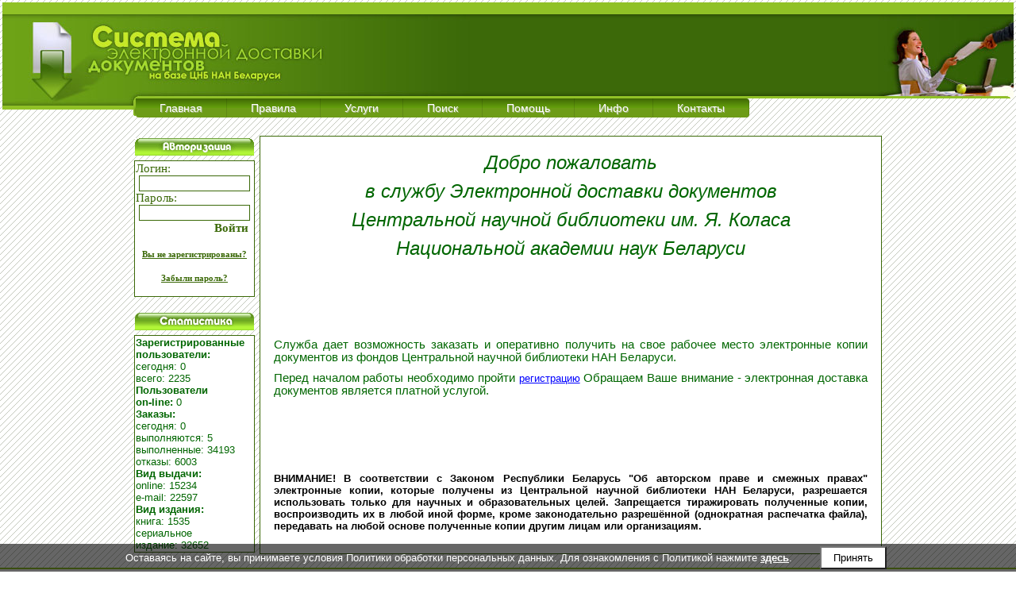

--- FILE ---
content_type: text/html; charset=utf-8
request_url: http://edd.bas-net.by/edd.net/
body_size: 8648
content:


<!DOCTYPE html>

<html xmlns="http://www.w3.org/1999/xhtml">
  
    <head>
    	<title>Электронная доставка документов на базе ЦНБ НАН Беларуси</title>
<!-- Google Tag Manager -->
<script>(function(w,d,s,l,i){w[l]=w[l]||[];w[l].push({'gtm.start':
new Date().getTime(),event:'gtm.js'});var f=d.getElementsByTagName(s)[0],
j=d.createElement(s),dl=l!='dataLayer'?'&l='+l:'';j.async=true;j.src=
'https://www.googletagmanager.com/gtm.js?id='+i+dl;f.parentNode.insertBefore(j,f);
})(window,document,'script','dataLayer','GTM-MKXCMLL');</script>
<!-- End Google Tag Manager -->
    	<link id="HCssStyle"></link>
		
		<![if IE 7]>
		<link rel="stylesheet" type="text/css" href="./css/IE.css" />	
		<![if !IE 7]>
		<link rel="stylesheet" type="text/css" href="./css/General.css" />	
     	<![endif]>
		<link rel="stylesheet" type="text/css" href="./css/Cell.css" />
    	<link rel="stylesheet" type="text/css" href="./css/Contract_CSS.css">
		<![endif]>
		<link rel="stylesheet" type="text/css" href="./css/Label.css" />
		<style>
			.privacy-container {
				position: fixed;
				bottom: 0;
				width: 100%;
				color: #fff;
				background-color: rgba(0, 0, 0, 0.6);
				z-index: 9;
			}

			.privacy-accept {
				text-align: center;
				margin: 10px 15px;
				color: white;
			}

			.privacy-content {
				display: flex;
				align-items: center;
				justify-content: center;
				flex-wrap: wrap;
			}

			.js-cookie-notification-accept {
				background-color: white;
				color: #000;
				padding: 5px 15px;
				margin: 0px 20px;
			}

			.js-cookie-notification-accept:hover {
				cursor: pointer;
			}

			.privacy-container a {
				font-weight: bold;
				color: #fff;        
			}
		</style>
   	 </head>
	

	
	
	

    <body  
    	marginwidth="0" 
    	background="img/background.gif" 
    	bottommargin="0" 
    	rightmargin="0" 
    	marginheight="0" 
    	leftmargin="0"
    	Topmargin="0" 
    	style="Text-align: left" 
    	alink="3B6908" 
    	link="3B6908" 
    	vlink="3B6908" >

<!-- Google Tag Manager (noscript) -->
<noscript><iframe src="https://www.googletagmanager.com/ns.html?id=GTM-MKXCMLL"
height="0" width="0" style="display:none;visibility:hidden"></iframe></noscript>
<!-- End Google Tag Manager (noscript) -->

		<form method="post" action="" id="FindForm">
<div class="aspNetHidden">
<input type="hidden" name="__EVENTTARGET" id="__EVENTTARGET" value="" />
<input type="hidden" name="__EVENTARGUMENT" id="__EVENTARGUMENT" value="" />
<input type="hidden" name="__VIEWSTATE" id="__VIEWSTATE" value="/[base64]/lMMFkBQ5f1Ky8xBwJRD3psLJBU2WSwNb2X0" />
</div>

<script type="text/javascript">
//<![CDATA[
var theForm = document.forms['FindForm'];
if (!theForm) {
    theForm = document.FindForm;
}
function __doPostBack(eventTarget, eventArgument) {
    if (!theForm.onsubmit || (theForm.onsubmit() != false)) {
        theForm.__EVENTTARGET.value = eventTarget;
        theForm.__EVENTARGUMENT.value = eventArgument;
        theForm.submit();
    }
}
//]]>
</script>


<div class="aspNetHidden">

	<input type="hidden" name="__EVENTVALIDATION" id="__EVENTVALIDATION" value="/wEWBALHxujGBwKWhp7BCQKN8NeSBQKarai7CZrfcGij4xtt6nEDYWRLqEzFauFYgfmmXmfox8x9pgaf" />
</div>

			<div align="center" >
				
		        <table style="width:100%;">
	<tr>
		<td style="width:100%;"><div id="topControl" style="width:100%;">
			<table cellspacing="0" cellpadding="0" style="border-width:0px;width:100%;border-collapse:collapse;">
				<tr>
					<td valign="top" style="background-color:#90C126;height:4px;width:168px;"><img src="img/chrone.gif" style="height:4px;width:1px;" /></td><td valign="top" style="background-color:#90C126;height:4px;"><img src="img/chrone.gif" style="height:1px;width:1px;" /></td>
				</tr><tr>
					<td valign="top" bgcolor="#3B6908" style="height:106px;width:168px;"><div style="height:106px;width:168px;background-image:url(img/logo.jpg);">

					</div></td><td valign="top" background="img/topgradient.gif" bgcolor="#3B6908"><div style="height:106px;width:100%;">
						
	       		<table cellspacing="0" cellpadding="0" style="border-width:0px;height:100%;width:100%;border-collapse:collapse;">
							<tr>
								<td valign="top" style="height:106px;width:421px;"><img src="img/lopgradient.jpg" style="height:106px;width:421px;" /></td><td valign="top" align="right">
	            			<div align="right" >
	            				<img src="img/chick.jpg" style="height:106px;width:171px;" />
	            			</div>
	            		</td>
							</tr>
						</table>
	        
					</div></td>
				</tr><tr>
					<td align="left" valign="top" style="width:168px;"><table cellspacing="0" cellpadding="0" style="border-width:0px;width:100%;border-collapse:collapse;">
						<tr>
							<td align="left" valign="top"><div style="height:9px;width:168px;background-image:url(img/topline.jpg);">

							</div></td>
						</tr><tr>
							<td align="left" valign="top"><div style="height:13px;width:168px;background-image:url(img/topline.gif);">

							</div></td>
						</tr>
					</table></td><td align="left" valign="top"><div style="background-color:Transparent;height:20px;width:850px;">
						   				      		
	      		<div class="nav">            
				<ul class="fancyNav">
					<li><a href="Default.aspx">Главная</a></li>
					<li><a href="Rules.aspx">Правила</a></li>
					<li><a href="Service.aspx">Услуги</a></li>
					<li><a href="FindSimple.aspx">Поиск</a></li>
					<li><a href="Help.aspx">Помощь</a></li>
					<li><a href="Info.aspx">Инфо</a></li>
					<li><a href="Contakt.aspx">Контакты</a></li>
				</ul>
			<div>
      		
					</div></td>
				</tr><tr>
					<td align="left" valign="top"><div style="border-style:None;height:3px;">

					</div></td><td align="left" valign="top"><div style="border-style:None;height:3px;width:592px;">

					</div></td>
				</tr>
			</table>

		</div></td>
	</tr>
</table>
				
				<br />
				
				
						
				<table cellpadding="0" style="width:950px;">
	<tr valign="top">
		<td align="left" style="width:151px;"><table cellspacing="0" cellpadding="0" style="border-width:0px;width:75px;border-collapse:collapse;">
			<tr>
				<td><table>
					<tr>
						<td valign="top">
									
								    	
								 
							</asp:Panel>
											
									<img src="img/bar-authorize.gif" /></td>
					</tr><tr>
						<td style="background-color:White;border-color:#3B6908;border-width:1px;border-style:Solid;"><table id="LoginTable" cellspacing="0" cellpadding="0" style="border-width:0px;width:100%;border-collapse:collapse;">
							<tr>
								<td align="left"><span style="color:#3B6908;font-family:Times New Roman;font-size:11pt;"> Логин:</span></td>
							</tr><tr>
								<td align="center"><input name="ctl00$usrLogin" type="text" maxlength="100" id="usrLogin" style="border-color:#3B6908;border-width:1px;border-style:Solid;font-family:Times New Roman;width:90%;" /></td>
							</tr><tr>
								<td align="left"><span style="color:#3B6908;font-family:Times New Roman;font-size:11pt;">Пароль:</span></td>
							</tr><tr>
								<td align="center"><input name="ctl00$usrPassword" type="password" maxlength="100" id="usrPassword" onkeypress="if(event.keyCode == 13){	document.getElementById(&#39;TryLogin&#39;).click();	if(event.preventDefault)	{		event.preventDefault();		event.stopPropagation();	}	else	{		event.returnValue = false;		event.cancelBubble = true;	}}" style="border-color:#3B6908;border-width:1px;border-style:Solid;font-family:Times New Roman;width:90%;" /></td>
							</tr><tr>
								<td align="right"><input type="button" name="ctl00$TryLogin" value="Войти" onclick="javascript:__doPostBack(&#39;ctl00$TryLogin&#39;,&#39;&#39;)" id="TryLogin" style="color:#3B6908;background-color:White;border-style:None;font-family:Times New Roman;font-size:11pt;font-weight:bold;cursor:pointer;" /></td>
							</tr><tr>
								<td><span><br /></span></td>
							</tr><tr>
								<td align="center"><a href="Register.aspx" style="color:#3B6908;font-family:Times New Roman;font-size:8pt;font-weight:bold;">Вы не зарегистрированы?</a></td>
							</tr><tr>
								<td><span><br /></span></td>
							</tr><tr>
								<td align="center"><a href="ForGet.aspx" style="color:#3B6908;font-family:Times New Roman;font-size:8pt;font-weight:bold;">Забыли пароль?</a></td>
							</tr><tr>
								<td><span><br /></span></td>
							</tr>
						</table></td>
					</tr>
				</table></td>
			</tr><tr>
				<td><br /></td>
			</tr><tr>
				<td><div id="tStatPanel">
					<table>
						<tr>
							<td><img src="img/bar-stats.gif" /></td>
						</tr><tr>
							<td style="background-color:White;border-color:#3B6908;border-width:1px;border-style:Solid;"><table cellspacing="0" cellpadding="0" style="width:100%;border-collapse:collapse;">
								<tr>
									<td style="width:100%;"><table id="ctl19_RecTable">

									</table>
						
						<font color="#3B6908" size="1" face="Verdana, Arial, Helvetica, sans-serif" >
							<b>
                        		Зарегистрированные&nbsp;
                        		<br />
                        		пользователи:
                    		</b>
                    	</font>
					</td>
								</tr><tr>
									<td>
						<font size="2" face="Verdana, Arial, Helvetica, sans-serif">                                             
                    		<span id="ctl19_Td1">сегодня: 0</span>
                		</font>
					</td>
								</tr><tr>
									<td>
						<font size="2" face="Verdana, Arial, Helvetica, sans-serif">                                             
                    		<span id="ctl19_Td2">всего: 2235</span>
                		</font>
					</td>
								</tr><tr>
									<td style="width:143px;">
						<font color="#3B6908" size="1" face="Verdana, Arial, Helvetica, sans-serif" >
							<b>Пользователи&nbsp;
                        	<br />
                        	<span>on-line: </span></b></font>
                        	<font size="2" face="Verdana, Arial, Helvetica, sans-serif">
                        	<span id="ctl19_Td3">0</span>                   		
                    		</font>
					</td>
								</tr><tr>
									<td>
						<font color="#3B6908" size="1" face="Verdana, Arial, Helvetica, sans-serif" >
							<b>
                        		Заказы:
                   			</b>
                   		</font>
					</td>
								</tr><tr>
									<td>
						<font size="2" face="Verdana, Arial, Helvetica, sans-serif">                                             
                    		<span id="ctl19_Td4">сегодня: 0</span>
                		</font>
					</td>
								</tr><tr>
									<td>
						<font size="2" face="Verdana, Arial, Helvetica, sans-serif">                                             
                    		<span id="ctl19_Td5">выполняются: 5</span>
                		</font>
					</td>
								</tr><tr>
									<td>
						<font size="2" face="Verdana, Arial, Helvetica, sans-serif">                                             
                    		<span id="ctl19_Td6">выполненные: 34193</span>
                		</font>
					</td>
								</tr><tr>
									<td>
						<font size="2" face="Verdana, Arial, Helvetica, sans-serif">                                             
                    		<span id="ctl19_Td7">отказы: 6003</span>
                		</font>
					</td>
								</tr><tr>
									<td>
						<font color="#3B6908" size="1" face="Verdana, Arial, Helvetica, sans-serif" >
							<b>
                        		Вид выдачи:
                   			</b>
                   		</font>
					</td>
								</tr><tr>
									<td>
						<font size="2" face="Verdana, Arial, Helvetica, sans-serif">                                             
                    		<span id="ctl19_Td8">online: 15234</span>
                		</font>
					</td>
								</tr><tr>
									<td>
						<font size="2" face="Verdana, Arial, Helvetica, sans-serif">                                             
                    		<span id="ctl19_Td9">e-mail: 22597</span>
                		</font>
					</td>
								</tr><tr>
									<td>
						<font color="#3B6908" size="1" face="Verdana, Arial, Helvetica, sans-serif" >
							<b>
                        		Вид издания:
                   			</b>
                   		</font>
					</td>
								</tr><tr>
									<td>
						<font size="2" face="Verdana, Arial, Helvetica, sans-serif">                                             
                    		<span id="ctl19_Td10">книга: 1535</span>
                		</font>
					</td>
								</tr><tr>
									<td>
						<font size="2" face="Verdana, Arial, Helvetica, sans-serif">                                             
                    		<span id="ctl19_Td11">сериальное<br>издание: 32652</span>
                		</font>
					</td>
								</tr><tr>
									<td>
						<font size="2" face="Verdana, Arial, Helvetica, sans-serif">                                             
                    		<span id="ctl19_Td12"></span>
                		</font>
					</td>
								</tr>
							</table></td>
						</tr>
					</table>


				</div></td>
			</tr>
		</table></td><td style="width:15px;"></td><td valign="top" style="background-color:White;border-color:#3B6908;border-width:1px;border-style:Solid;width:100%;">  

	<table id="MainContentPlaceHolder_MainTable">
			<tr>
				<td class="MainOffset">
            
				<p align="center" >
                  <center class="BigOffset">
                      <em><span class="CenterText MainLabel">Добро пожаловать<br /> в службу Электронной доставки документов<br /> Центральной научной библиотеки им. Я. Коласа<br /> 
                      Национальной академии наук Беларуси</span></em>
                  </center>
				</p>
   <!-- <p align=center style="color:#FF0000; font-family:Verdana, Arial, Helvetica, sans-serif; font-size:16px; line-height:100%" >
					<b>Уважаемые клиенты! </b> <br /> Служба электронной доставки документов временно не работает. Приносим извинения. </br> 
           
			  <p align=justify style="color:#006600; font-family:Verdana, Arial, Helvetica, sans-serif; font-size:16px; line-height:100%" >
					Служба электронной доставки документов (ЭДД) организована с целью обеспечения удаленного доступа
					к информационным ресурсам библиотеки, удовлетворения запросов пользователей по предоставлению им электронных копий
					документов.</br></br> 
                  <b> Уважаемые клиенты! Уведомляем Вас о том, что 24.06.2017 в период 02:00 - 06:00 по минскому времени ОАО "Банковский процессинговый центр" будет проводить плановые технологические работы. В указанный промежуток времени возможны кратковременные перерывы в проведении платежей.</b>-->


			 <div align="left" class="DefLabMain OffsetAterBlock JustifyText">
             	Служба дает возможность заказать и оперативно получить на свое рабочее место электронные копии документов из фондов Центральной научной библиотеки НАН Беларуси.
             </div>
			 <div align="left" class="DefLabMain OffsetAterBlock BigOffset JustifyText">	
             	Перед началом работы необходимо пройти <a href="Register.aspx">регистрацию</a> 
			 	Обращаем Ваше внимание - электронная доставка документов является платной услугой.
             </div>
            	<div class="BoldText">ВНИМАНИЕ! В соответствии с Законом Республики Беларусь "Об авторском праве и смежных правах" электронные копии, которые получены из Центральной научной библиотеки НАН Беларуси, разрешается использовать только для научных и образовательных целей.  Запрещается тиражировать полученные копии, воспроизводить их в любой иной форме, кроме законодательно разрешённой (однократная распечатка файла), передавать на любой основе полученные копии другим лицам или организациям. 
                </div>
            </td>
			</tr>
		</table>
	
	<center>
		<!--	<a href="https://ibank.asb.by/wps/portal/ibank/" target="_blank"><img src="img/ibank2.jpg" border="0" title="Интернет банкинг" /></a> -->		
  </center>
</td><td valign="bottom"></td>
	</tr>
</table>
			    
				<br />
				
				 <table cellspacing="0" cellpadding="0" style="width:100%;border-collapse:collapse;">
	<tr>
		<td style="background-color:#90C126;width:100%;"><div style="height:2px;width:100%;background-image:url(img/chrone.gif);">

		</div></td>
	</tr><tr>
		<td align="center" valign="middle" style="background-color:White;width:100%;">
							<a href="http://asb.by" target="_blank" style="vertical-align: middle; color: #fff;">
								<img src="img/acquiring/belarusbank.jpg" border="0" title="Беларусбанк" style="vertical-align: middle;" />
							</a>	
							<a href="https://ibank.asb.by" target="_blank" style="vertical-align: middle;">
								<img src="img/ibank2.jpg" border="0" style="vertical-align: middle" title="Интернет-банкинг Беларусбанк" />
							</a>
							
							<img border="0" src="img/01-visa.png" style="vertical-align: middle;"/>
							<img border="0" src="img/02-visa-secure.png" style="vertical-align: middle;"/>
							<img border="0" src="img/03-mastercard.png" style="vertical-align: middle;"/>
							<img border="0" src="img/04-mastercard-id-check.png" style="vertical-align: middle;"/>
							<img border="0" src="img/05-union-pay.png" style="vertical-align: middle;"/>
							<img border="0" src="img/06-belcard.png" style="vertical-align: middle;"/>
							<!--img border="0" src="img/07-mir.png" style="vertical-align: middle;"/>
							<img border="0" src="img/08-mir-accept.png" style="vertical-align: middle;"/-->
							<img border="0" src="img/09-belcard-internet-parol.png" style="vertical-align: middle;"/>
							<img border="0" src="img/10-assist.png" style="vertical-align: middle;"/>
							<img border="0" src="img/11-erip.png" style="vertical-align: middle;"/>
					
							</td>
	</tr><tr>
		<td style="background-color:White;width:100%;"><div style="height:5px;width:100%;background-image:url(img/chrone.gif);">

		</div></td>
	</tr>
</table>
				
		        <table cellspacing="0" cellpadding="0" style="width:100%;border-collapse:collapse;">
	<tr>
		<td style="background-color:#90C126;width:100%;"><div style="height:5px;width:100%;background-image:url(img/chrone.gif);">

		</div></td>
	</tr><tr>
		<td align="center" valign="middle" style="background-color:#3B6908;width:100%;white-space:nowrap;">
							<footer>
								<a href="http://csl.bas-net.by" target="_blank" class="FooterInfo">
									<p style="color: #fff; white-space: normal; max-width: 380px;">© ГУ «Центральная научная библиотека имени Якуба Коласа Национальной академии наук Беларуси»</p>
									<p style="color: #fff;">УНП: 100217231 (выд. 02.03.1994 г.)</p>
								</a>
								<div class="FooterInfo"  style="max-width: 300px; vertical-align: top;">
									<p style="color: #fff; white-space: normal;">2200072, Беларусь, г. Минск, ул. Сурганова, 15</p>
								</div>
								<div class="FooterInfo" style="max-width: 300px;vertical-align: top;
								font-size: 1.3rem; margin-top: 12px;">
									<a href="mailto:edd@kolas.basnet.by" class="FooterInfo" style="font-size: 1.3rem">
										edd@kolas.basnet.by
									</a>
									<p style="color: #fff; font-size: 1.3rem">+375 17 379 91 89</p>
								</div>
								
								<p style="color: #fff;">Свидетельство о государственной регистрации некоммерческой организации выдано Минским горисполкомом (Решение №26 от 11.01.2001 г.)</p>
							</footer>
							</td>
	</tr><tr>
		<td style="background-color:#90C126;width:100%;"><div style="height:5px;width:100%;background-image:url(img/chrone.gif);">

		</div></td>
	</tr>
</table>

			</div>
		
		</form>
		<div class="privacy-container" id="js-cookie-notification">
            <div class="privacy-content">
                <div class="privacy-accept">Оставаясь на сайте, вы принимаете условия Политики обработки персональных
                    данных. Для ознакомления с Политикой нажмите <a href="https://csl.bas-net.by/pdf/personal-data.pdf"
                        target="_blank">здесь</a>.</div>
                <div class="privacy-btn">
                    <button class="js-cookie-notification-accept close" id="accept" type="button">Принять</button>
                </div>
            </div>
        </div>
		<script src="./jscript/JQuery-1.11.js" type="text/javascript"></script>
		<script src="./jscript/GetClientId.js" type="text/javascript"></script>

		<script>
				function setCookie(cname, cvalue, exdays) {
					var d = new Date();
					d.setTime(d.getTime() + (exdays * 24 * 60 * 60 * 1000));
					var expires = "expires=" + d.toUTCString();
					document.cookie = cname + "=" + cvalue + ";" + expires + ";path=/";
				}

				function getCookie(cname) {
					var name = cname + "=";
					var ca = document.cookie.split(';');
					for (var i = 0; i < ca.length; i++) {
						 var c = ca[i];
						while (c.charAt(0) == ' ') {
							c = c.substring(1);
						}
						if (c.indexOf(name) == 0) {
							return c.substring(name.length, c.length);
						}
					}
					return "";
				}

				var cookiesPriv = getCookie("privacy");					
				cookiesPriv == "" ? document.getElementById('js-cookie-notification').style.display = "block" : document.getElementById('js-cookie-notification').style.display = "none";
				document.getElementById("accept").addEventListener('click', function () {
					setCookie("privacy", "policy", 365)
					document.getElementById('js-cookie-notification').style.display = "none";
				})			
		</script>
    </body>

</html>

--- FILE ---
content_type: text/css
request_url: http://edd.bas-net.by/edd.net/css/IE.css
body_size: 1734
content:

.Width100P 
{
	width: 100%;
} 


#nav{
	background: none;
	position:absolute;

}
#nav ul {
 

}

#nav li {
    list-style-position: inside;
    font: 14px 'Oswald', sans-serif;
    padding: 8px;

}
.fancyNav{
    /* Affects the UL element */
    overflow: hidden;
    display: inline;
	margin: 0;
    padding: 0;
	
    border-radius: 4px;
    -moz-border-radius: 4px;
    -webkit-border-radius: 4px;

    box-shadow: 0 0 4px rgba(163, 163, 163, 0.6);
    -moz-box-shadow: 0 0 4px rgba(163, 163, 163, 0.6);
    -webkit-box-shadow: 0 0 4px rgba(163, 163, 163, 0.6);
	behavior: url(css/pie.htc);
}

.fancyNav li{
    /* Specifying a fallback color and we define CSS3 gradients for the major browsers: */

    background-color: #65a10d;
    background-image: -webkit-gradient(linear,left top, left bottom,from(#406804), color-stop(0.5,#65a10d), color-stop(0.51, #6d9c17));
    background-image: -moz-linear-gradient(#406804 0%, #65a10d 50%, #6d9c17 51%);
    background-image: -o-linear-gradient(#406804 0%, #65a10d 50%, #6d9c17 51%);
    background-image: -ms-linear-gradient(#406804 0%, #65a10d 50%, #6d9c17 51%);
    background-image: linear-gradient(#406804 0%, #65a10d 50%, #6d9c17 51%);
	
    border-right: 1px solid rgba(9, 9, 9, 0.125);

    /* Adding a 1px inset highlight for a more polished efect: */

    box-shadow: 1px -1px 0 rgba(65a10d, 0.6) inset;
    -moz-box-shadow: 1px -1px 0 rgba(65a10d, 0.6) inset;
    -webkit-box-shadow: 1px -1px 0 rgba(65a10d, 0.6) inset;

    position:relative;

    float: left;
    list-style: none;
	behavior: url(css/pie.htc);
}
.fancyNav li:after{

    /* This creates a pseudo element inslide each LI */	

    content:'.';
    text-indent:-9999px;
    overflow:hidden;
    position:absolute;
    width:100%;
    height:100%;
    top:0;
    left:0;
    z-index:1;
    opacity:0;

    /* Gradients! */

    background-image:-webkit-gradient(linear, left top, right top, from(rgba(80,200,0,0.5)),color-stop(0.5,rgba(80,200,0,0)), to(rgba(80,200,0,0.5)));
    background-image:-moz-linear-gradient(left, rgba(80,200,0,0.5), rgba(80,200,0,0) 50%, rgba(80,200,0,0.5));
    background-image:-o-linear-gradient(left, rgba(80,200,0,0.5), rgba(80,200,0,0) 50%, rgba(80,200,0,0.5));
    background-image:-ms-linear-gradient(left, rgba(80,200,0,0.5), rgba(80,200,0,0) 50%, rgba(80,200,0,0.5));
    background-image:linear-gradient(left, rgba(80,200,0,0.5), rgba(80,200,0,0) 50%, rgba(80,200,0,0.5));

    /* Creating borders with box-shadow. Useful, as they don't affect the size of the element. */

    box-shadow:-1px 0 0 #355d08,-2px 0 0 #355d08,1px 0 0 #355d08,2px 0 0 #355d08;
    -moz-box-shadow:-1px 0 0 #355d08,-2px 0 0 #355d08,1px 0 0 #355d08,2px 0 0 #355d08;
    -webkit-box-shadow:-1px 0 0 #355d08,-2px 0 0 #355d08,1px 0 0 #355d08,2px 0 0 #355d08;

    /* This will create a smooth transition for the opacity property */

    -moz-transition:0.25s all;
    -webkit-transition:0.25s all;
    -o-transition:0.25s all;
    transition:0.25s all;
	behavior: url(css/pie.htc);
}
/* Treating the first LI and li:after elements separately */

.fancyNav li:first-child{
    border-radius: 0 0 0 4px;
	behavior: url(css/pie.htc);
}

.fancyNav li:first-child:after,
.fancyNav li.selected:first-child:after{
    box-shadow:1px 0 0 #355d08,2px 0 0 #355d08;
    -moz-box-shadow:1px 0 0 #355d08,2px 0 0 #355d08;
    -webkit-box-shadow:1px 0 0 #355d08,2px 0 0 #355d08;

    border-radius:0 0 0 4px;
	behavior: url(css/pie.htc);
}

.fancyNav li:last-child{
    border-radius: 0 4px 4px 0;
	behavior: url(css/pie.htc);
}

/* Treating the last LI and li:after elements separately */

.fancyNav li:last-child:after,
.fancyNav li.selected:last-child:after{
    box-shadow:-1px 0 0 #355d08,-2px 0 0 #355d08;
    -moz-box-shadow:-1px 0 0 #355d08,-2px 0 0 #355d08;
    -webkit-box-shadow:-1px 0 0 #355d08,-2px 0 0 #355d08;

    border-radius:0 4px 4px 0;
	behavior: url(css/pie.htc);
}

.fancyNav li:hover:after,
.fancyNav li.selected:after,
.fancyNav li:target:after{
    /* This property triggers the CSS3 transition */
    opacity:1;
}
.fancyNav:hover li.selected:after,
.fancyNav:hover li:target:after{
    /* Hides the targeted li when we are hovering on the UL */
    opacity:0;
}

.fancyNav li.selected:hover:after,
.fancyNav li:target:hover:after{
    opacity:1 !important;
}
/* Styling the anchor elements */

.fancyNav li a{
    color: #ffffff;
    display: inline-block;
    font: 14px/1  Arial, "Times New Roman", Times, serif;

    padding: 5px 30px 5px;
    position: relative;
    text-shadow: 1px 1px 0 rgba(200, 200, 200, 0.6);
    z-index:2;
    text-decoration:none !important;
    white-space:nowrap;
	behavior: url(css/pie.htc);
}
.fancyNav a.homeIcon{
    background:url('../img/home.png') no-repeat center center;
    display: block;
    overflow: hidden;
    padding-left: 12px;
    padding-right: 12px;
    text-indent: -9999px;
    width: 12px;
	behavior: url(css/pie.htc);
}

--- FILE ---
content_type: text/css
request_url: http://edd.bas-net.by/edd.net/css/General.css
body_size: 1800
content:

.Width100P 
{
	width: 100%;
} 


#nav{
	background: none;
	position:absolute;
	left: 168px;
	top: 125px;
	
}
#nav ul {
    margin: 0;
    padding: 0;
	

}

#nav li {
    list-style-position: inside;
    font: 14px 'Oswald', sans-serif;
    padding: 8px;
	

}
.fancyNav{
	
    /* Affects the UL element */
    overflow: hidden;
    display: inline;
	margin: 0;
    padding: 0;
    border-radius: 4px;
    -moz-border-radius: 4px;
    -webkit-border-radius: 4px;

    box-shadow: 0 0 4px rgba(163, 163, 163, 0.6);
    -moz-box-shadow: 0 0 4px rgba(163, 163, 163, 0.6);
    -webkit-box-shadow: 0 0 4px rgba(163, 163, 163, 0.6);
	behavior: url(css/pie.htc);
}

.fancyNav li{
    /* Specifying a fallback color and we define CSS3 gradients for the major browsers: */
	
    background-color: #65a10d;
    background-image: -webkit-gradient(linear,left top, left bottom,from(#406804), color-stop(0.5,#65a10d), color-stop(0.51, #6d9c17));
    background-image: -moz-linear-gradient(#406804 0%, #65a10d 50%, #6d9c17 51%);
    background-image: -o-linear-gradient(#406804 0%, #65a10d 50%, #6d9c17 51%);
    background-image: -ms-linear-gradient(#406804 0%, #65a10d 50%, #6d9c17 51%);
    background-image: linear-gradient(#406804 0%, #65a10d 50%, #6d9c17 51%);
	
    border-right: 1px solid rgba(9, 9, 9, 0.125);

    /* Adding a 1px inset highlight for a more polished efect: */

    box-shadow: 1px -1px 0 rgba(65a10d, 0.6) inset;
    -moz-box-shadow: 1px -1px 0 rgba(65a10d, 0.6) inset;
    -webkit-box-shadow: 1px -1px 0 rgba(65a10d, 0.6) inset;

    position:relative;

    float: left;
    list-style: none;
	behavior: url(css/pie.htc);
}
.fancyNav li:after{

    /* This creates a pseudo element inslide each LI */	

    content:'.';
    text-indent:-9999px;
    overflow:hidden;
    position:absolute;
    width:100%;
    height:100%;
    top:0;
    left:0;
    z-index:1;
    opacity:0;

    /* Gradients! */

    background-image:-webkit-gradient(linear, left top, right top, from(rgba(80,200,0,0.5)),color-stop(0.5,rgba(80,200,0,0)), to(rgba(80,200,0,0.5)));
    background-image:-moz-linear-gradient(left, rgba(80,200,0,0.5), rgba(80,200,0,0) 50%, rgba(80,200,0,0.5));
    background-image:-o-linear-gradient(left, rgba(80,200,0,0.5), rgba(80,200,0,0) 50%, rgba(80,200,0,0.5));
    background-image:-ms-linear-gradient(left, rgba(80,200,0,0.5), rgba(80,200,0,0) 50%, rgba(80,200,0,0.5));
    background-image:linear-gradient(left, rgba(80,200,0,0.5), rgba(80,200,0,0) 50%, rgba(80,200,0,0.5));

    /* Creating borders with box-shadow. Useful, as they don't affect the size of the element. */

    box-shadow:-1px 0 0 #355d08,-2px 0 0 #355d08,1px 0 0 #355d08,2px 0 0 #355d08;
    -moz-box-shadow:-1px 0 0 #355d08,-2px 0 0 #355d08,1px 0 0 #355d08,2px 0 0 #355d08;
    -webkit-box-shadow:-1px 0 0 #355d08,-2px 0 0 #355d08,1px 0 0 #355d08,2px 0 0 #355d08;

    /* This will create a smooth transition for the opacity property */

    -moz-transition:0.25s all;
    -webkit-transition:0.25s all;
    -o-transition:0.25s all;
    transition:0.25s all;
	behavior: url(css/pie.htc);
}
/* Treating the first LI and li:after elements separately TODO ��������� �����������*/ 

.fancyNav li:first-child{
    border-radius: 0 0 0 4px;
	behavior: url(css/pie.htc);
}

.fancyNav li:first-child:after,
.fancyNav li.selected:first-child:after{
    box-shadow:1px 0 0 #355d08,2px 0 0 #355d08;
    -moz-box-shadow:1px 0 0 #355d08,2px 0 0 #355d08;
    -webkit-box-shadow:1px 0 0 #355d08,2px 0 0 #355d08;

    border-radius:4px 0 0 4px;
	behavior: url(css/pie.htc);
}

.fancyNav li:last-child{
    border-radius: 0 4px 4px 0;
	behavior: url(css/pie.htc);
}

/* Treating the last LI and li:after elements separately */

.fancyNav li:last-child:after,
.fancyNav li.selected:last-child:after{
    box-shadow:-1px 0 0 #355d08,-2px 0 0 #355d08;
    -moz-box-shadow:-1px 0 0 #355d08,-2px 0 0 #355d08;
    -webkit-box-shadow:-1px 0 0 #355d08,-2px 0 0 #355d08;

    border-radius:0 4px 4px 0;
	behavior: url(css/pie.htc);
}

.fancyNav li:hover:after,
.fancyNav li.selected:after,
.fancyNav li:target:after{
    /* This property triggers the CSS3 transition */
    opacity:1;
}
.fancyNav:hover li.selected:after,
.fancyNav:hover li:target:after{
    /* Hides the targeted li when we are hovering on the UL */
    opacity:0;
}

.fancyNav li.selected:hover:after,
.fancyNav li:target:hover:after{
    opacity:1 !important;
}
/* Styling the anchor elements */

.fancyNav li a{
    color: #ffffff;
    display: inline-block;
    font: 14px/1  Arial, "Times New Roman", Times, serif;

    padding: 5px 30px 5px;
    position: relative;
    text-shadow: 1px 1px 0 rgba(200, 200, 200, 0.6);
    z-index:2;
    text-decoration:none !important;
    white-space:nowrap;
	behavior: url(css/pie.htc);
}

.fancyNav a.homeIcon{
    background:url('../img/home.png') no-repeat center center;
    display: block;
    overflow: hidden;
    padding-left: 12px;
    padding-right: 12px;
    text-indent: -9999px;
    width: 12px;
	behavior: url(css/pie.htc);
}

--- FILE ---
content_type: text/css
request_url: http://edd.bas-net.by/edd.net/css/Cell.css
body_size: 201
content:
.BothBorder
{ 
	border: 1px solid #969696;
}

.BothDoubleBorder
{ 
	border: 3px double #969696;
}

.W100P
{ 
	width: 100%;
}

--- FILE ---
content_type: text/css
request_url: http://edd.bas-net.by/edd.net/css/Contract_CSS.css
body_size: 1348
content:
@media print {
.printSelected>* {display: none }
.printSelected>.printSelection { display: block }
} 

.InputClear
{
border-color:white; 
border-width:0;
}
textarea {
resize:none;
margin:0cm;
	margin-bottom:.0001pt;
	text-autospace:none;
	font-size:12pt;
	font-family:"Tahoma","sans-serif";
}
 /* Font Definitions */
 @font-face
	{font-family:Wingdings;
	panose-1:5 0 0 0 0 0 0 0 0 0;}
@font-face
	{font-family:Sylfaen;
	panose-1:1 10 5 2 5 3 6 3 3 3;}
@font-face
	{font-family:Sylfaen;
	panose-1:1 10 5 2 5 3 6 3 3 3;}
@font-face
	{font-family:Tahoma;
	panose-1:2 11 6 4 3 5 4 4 2 4;}
 /* Style Definitions */
 p.MsoNormal, li.MsoNormal, div.MsoNormal
	{margin:0cm;
	margin-bottom:.0001pt;
	text-autospace:none;
	font-size:10.0pt;
	font-family:"Times New Roman","serif";}
h1
	{margin:0cm;
	margin-bottom:.0001pt;
	text-align:justify;
	page-break-after:avoid;
	text-autospace:none;
	font-size:16.0pt;
	font-family:"Times New Roman","serif";
	font-weight:normal;}
h3
	{margin-top:12.0pt;
	margin-right:0cm;
	margin-bottom:3.0pt;
	margin-left:0cm;
	page-break-after:avoid;
	text-autospace:none;
	font-size:13.0pt;
	font-family:"Arial","sans-serif";}
p.MsoFootnoteText, li.MsoFootnoteText, div.MsoFootnoteText
	{margin:0cm;
	margin-bottom:.0001pt;
	text-autospace:none;
	font-size:10.0pt;
	font-family:"Times New Roman","serif";}
p.MsoCommentText, li.MsoCommentText, div.MsoCommentText
	{margin:0cm;
	margin-bottom:.0001pt;
	text-autospace:none;
	font-size:10.0pt;
	font-family:"Times New Roman","serif";}
p.MsoHeader, li.MsoHeader, div.MsoHeader
	{margin:0cm;
	margin-bottom:.0001pt;
	text-autospace:none;
	font-size:10.0pt;
	font-family:"Times New Roman","serif";}
p.MsoFooter, li.MsoFooter, div.MsoFooter
	{margin:0cm;
	margin-bottom:.0001pt;
	text-autospace:none;
	font-size:10.0pt;
	font-family:"Times New Roman","serif";}
span.MsoFootnoteReference
	{vertical-align:super;}
p.MsoTitle, li.MsoTitle, div.MsoTitle
	{margin:0cm;
	margin-bottom:.0001pt;
	text-align:center;
	text-autospace:none;
	font-size:12.0pt;
	font-family:"Times New Roman","serif";
	text-transform:uppercase;
	font-weight:bold;}
p.MsoBodyText, li.MsoBodyText, div.MsoBodyText
	{margin:0cm;
	margin-bottom:.0001pt;
	text-align:justify;
	text-autospace:none;
	font-size:14.0pt;
	font-family:"Times New Roman","serif";}
p.MsoBodyText2, li.MsoBodyText2, div.MsoBodyText2
	{margin:0cm;
	margin-bottom:.0001pt;
	text-autospace:none;
	font-size:14.0pt;
	font-family:"Times New Roman","serif";}
p.MsoBodyText3, li.MsoBodyText3, div.MsoBodyText3
	{margin:0cm;
	margin-bottom:.0001pt;
	text-align:center;
	text-autospace:none;
	font-size:14.0pt;
	font-family:"Times New Roman","serif";}
p.MsoBodyTextIndent2, li.MsoBodyTextIndent2, div.MsoBodyTextIndent2
	{margin-top:0cm;
	margin-right:0cm;
	margin-bottom:0cm;
	margin-left:21.3pt;
	margin-bottom:.0001pt;
	text-align:justify;
	text-indent:-21.3pt;
	text-autospace:none;
	font-size:14.0pt;
	font-family:"Times New Roman","serif";}
a:link, span.MsoHyperlink
	{color:blue;
	text-decoration:underline;}
a:visited, span.MsoHyperlinkFollowed
	{color:purple;
	text-decoration:underline;}
p.MsoCommentSubject, li.MsoCommentSubject, div.MsoCommentSubject
	{margin:0cm;
	margin-bottom:.0001pt;
	text-autospace:none;
	font-size:10.0pt;
	font-family:"Times New Roman","serif";
	font-weight:bold;}
p.MsoAcetate, li.MsoAcetate, div.MsoAcetate
	{margin:0cm;
	margin-bottom:.0001pt;
	text-autospace:none;
	font-size:8.0pt;
	font-family:"Tahoma","sans-serif";}
p.Style2, li.Style2, div.Style2
	{mso-style-name:Style2;
	margin:0cm;
	margin-bottom:.0001pt;
	text-align:center;
	line-height:13.7pt;
	text-autospace:none;
	font-size:12.0pt;
	font-family:"Times New Roman","serif";}
p.Style4, li.Style4, div.Style4
	{mso-style-name:Style4;
	margin:0cm;
	margin-bottom:.0001pt;
	text-autospace:none;
	font-size:12.0pt;
	font-family:"Times New Roman","serif";}
p.Style5, li.Style5, div.Style5
	{mso-style-name:Style5;
	margin:0cm;
	margin-bottom:.0001pt;
	text-align:justify;
	text-indent:35.05pt;
	line-height:13.75pt;
	text-autospace:none;
	font-size:12.0pt;
	font-family:"Times New Roman","serif";}
p.Style6, li.Style6, div.Style6
	{mso-style-name:Style6;
	margin:0cm;
	margin-bottom:.0001pt;
	line-height:13.9pt;
	text-autospace:none;
	font-size:12.0pt;
	font-family:"Times New Roman","serif";}
span.FontStyle11
	{mso-style-name:"Font Style11";
	font-family:"Times New Roman","serif";}
span.FontStyle12
	{mso-style-name:"Font Style12";
	font-family:"Times New Roman","serif";
	font-weight:bold;}
p.ConsPlusNormal, li.ConsPlusNormal, div.ConsPlusNormal
	{mso-style-name:ConsPlusNormal;
	margin:0cm;
	margin-bottom:.0001pt;
	text-indent:36.0pt;
	text-autospace:none;
	font-size:10.0pt;
	font-family:"Arial","sans-serif";}
 /* Page Definitions */
 @page WordSection1
	{size:21.0cm 842.0pt;
	margin:2.0cm 42.55pt 2.0cm 2.0cm;}
div.WordSection1
	{page:WordSection1;}
 /* List Definitions */
 ol
	{margin-bottom:0cm;}
ul
	{margin-bottom:0cm;}

--- FILE ---
content_type: text/css
request_url: http://edd.bas-net.by/edd.net/css/Label.css
body_size: 970
content:
* {
	font-family: Verdana, Arial, Helvetica, sans-serif;
	font-size: 10pt;
	color: #006600;
}

.MainOffset {
	padding: 0 15px;
}

.MainLabel {
	font-size:24px; 
	line-height:150%; 
	font-weight:normal; 
	margin: 15px 0 20px;
}

.TitleLabel 
{	
	font-size: 12pt;
	color: #008A00;
	font-weight: bold;
}

.DefaultBoldLabel {
	font-size: 11pt;
	color: #008A00;
	font-weight:bold;
}

.DefaultBoldLabel.nestedContent {
	margin-left:20px;
}

.DefaultBoldLabel.nestedOffsetContent {
	margin: 20px 0 5px 20px; 
	display:block;
}

.BlackText {
	color: black;
	font-weight: 500;
}

.DefLabMain {
	font-size: 11pt;
}

.BoldText {
	font-weight:bold; 
	color: black;
	text-align: justify;
}

.NewLine {
	display: block;	
}

.NewLineOffset {
	display: block;	
	margin: 4px 0;	
}

.ListWithoutNum{
	list-style-type:none; 
	padding-left:0px;
}

.NestedListWithoutStyle {
	list-style-type:none;
}

.OffsetLi{
	margin: 4px 0;
}

.OffsetAterBlock {
	margin-bottom: 10px;
}

.MainOl li {
	font-size: 11pt;
}

.List {
	margin: 0;
}

.Table{
	border: 1px solid black;
	border-collapse: collapse;
	margin: 5px 0;
}
	
.Table td, .Table th  {
	border: 1px solid black;
	padding: 0;
}

.Table th {
	text-align:center;
	padding: 5px;	
}

.Table .Img {
	height: 90px;	
}

.Table.TdLast {
	padding: 4px;
}

.Table .MainContent{
	width: 450px;
	padding: 5px;
}

.Table.Link {
	width: 100%;
	display:block;
	padding: 30px 0;
	margin: 0;
	border: none;
	text-align:center;
}

.CenterText {
	text-align: center;		
}

.JustifyText {
	text-align: justify;	
}

a.CenterText {
	width:500px;
	margin: 10px auto;
	display: block;
}

.ListAfterDBL {
	margin-top: 0;
}

p.Offset {
	margin: 6px 20px;
}

.BigOffset {
	margin-bottom: 95px;
}

.MiddleOffset {
	margin: 17px 0;	
}

.SmallOffset {
	margin-bottom: 25px;
}

.FooterInfo, a.FooterInfo:visited, a.FooterInfo:link {
	display: inline-block;
	color: white;
	text-decoration: none;
	margin: 0 10px;
}
.privacy {
	display: block;
	margin: 10px 0 20px;
}
.privacy a {
	color: blue;
}

--- FILE ---
content_type: application/x-javascript
request_url: http://edd.bas-net.by/edd.net/jscript/GetClientId.js
body_size: 304
content:

function GetClientId(id, tagName)
{
	var elemId;
	var webElem;
	
	elemid = id;
	
	webElem = document.getElementsByTagName(tagName); 
	
	for(var i = 0; i < webElem.length; i++)
	{ 
		elemId = webElem[i].id;
		if(elemId.search(id) != -1) return elemId;
		elemId = id;
	}
	
	return elemId;
}